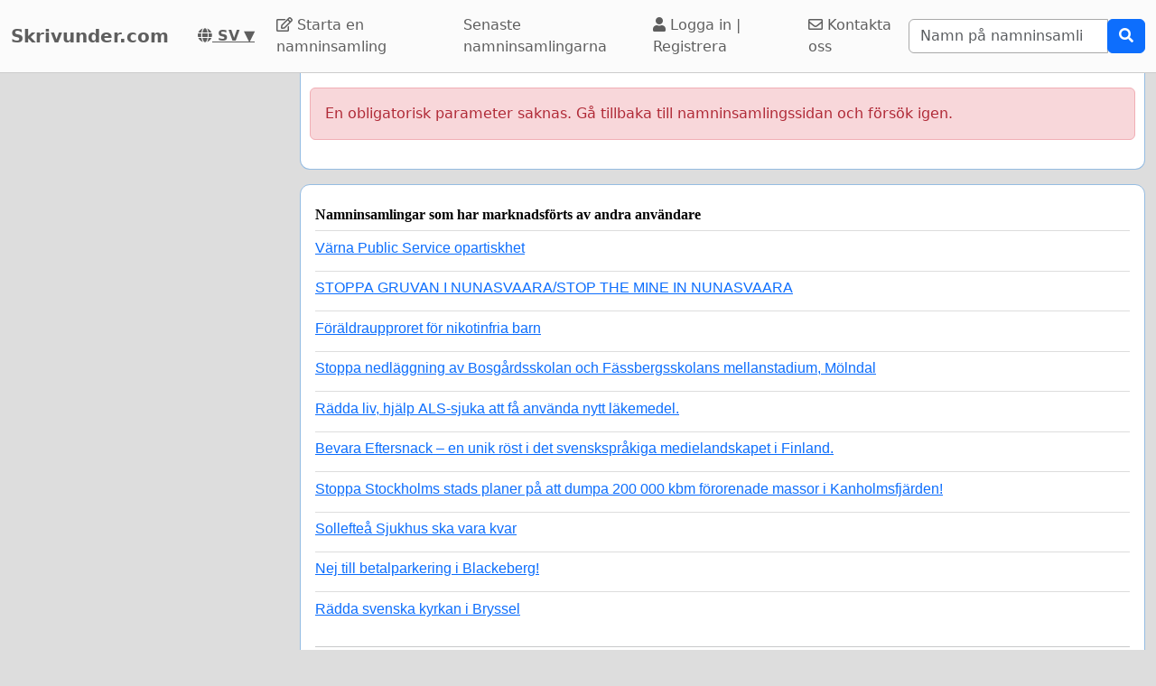

--- FILE ---
content_type: text/html; charset=utf-8
request_url: https://www.google.com/recaptcha/api2/aframe
body_size: 266
content:
<!DOCTYPE HTML><html><head><meta http-equiv="content-type" content="text/html; charset=UTF-8"></head><body><script nonce="ldQaNB7ARCyInJ-oyq9frw">/** Anti-fraud and anti-abuse applications only. See google.com/recaptcha */ try{var clients={'sodar':'https://pagead2.googlesyndication.com/pagead/sodar?'};window.addEventListener("message",function(a){try{if(a.source===window.parent){var b=JSON.parse(a.data);var c=clients[b['id']];if(c){var d=document.createElement('img');d.src=c+b['params']+'&rc='+(localStorage.getItem("rc::a")?sessionStorage.getItem("rc::b"):"");window.document.body.appendChild(d);sessionStorage.setItem("rc::e",parseInt(sessionStorage.getItem("rc::e")||0)+1);localStorage.setItem("rc::h",'1769091557189');}}}catch(b){}});window.parent.postMessage("_grecaptcha_ready", "*");}catch(b){}</script></body></html>